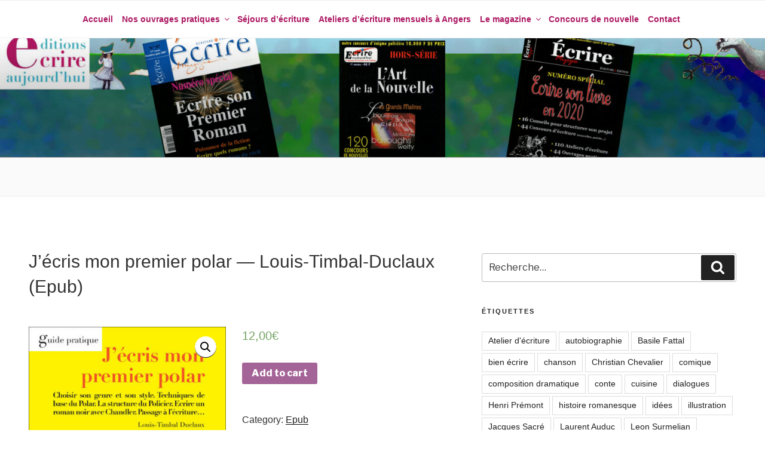

--- FILE ---
content_type: text/css
request_url: https://ecrire-aujourdhui.com/wp-content/plugins/add-subtitle/includes/css/wpd-sub-title-public.css?ver=6.7.4
body_size: 32
content:
/* ##############  css start ################*/
h1.entry-title { margin-bottom:5px;}
.sub-title-primary{font-size:20px;}   

/**************** CSS End *************************/

--- FILE ---
content_type: text/css
request_url: https://ecrire-aujourdhui.com/wp-content/uploads/so-css/so-css-personal.css?ver=1668009872
body_size: 326
content:
.page.type-page.status-publish.hentry {
  padding: 20px;
}

.page-template-bt-no-sidebar-wide .site-content .wrap {
  padding: 20px;
  font-family: arial;
}

.single-featured-image-header img {
  display: none;
}

.entry-meta {
  display: none;
}

.site-branding {
  min-height: 200px;
}

.navigation-top .wrap {
  font-size: 1.3em;
  font-style: normal;
  font-family: arial;
}

#masthead .wrap {
  max-width: 1200px;
}

#top-menu.menu {
  max-width: 1200px;
}

.navigation-top a {
  margin-left: -5px;
}

.attachment-twentyseventeen-featured-image.size-twentyseventeen-featured-image.wp-post-image {
  display: none;
}

.wrap {
  max-width: 100%;
  font-family: arial;
}

.has-header-image .custom-header-media img{ object-fit: contain; height: auto; }
#wp-custom-header{ display: block; height: 100%; }

body.page:not(.twentyseventeen-front-page) .entry-title{ font-size: 32px; }

.sub-title-primary{ display: none; }